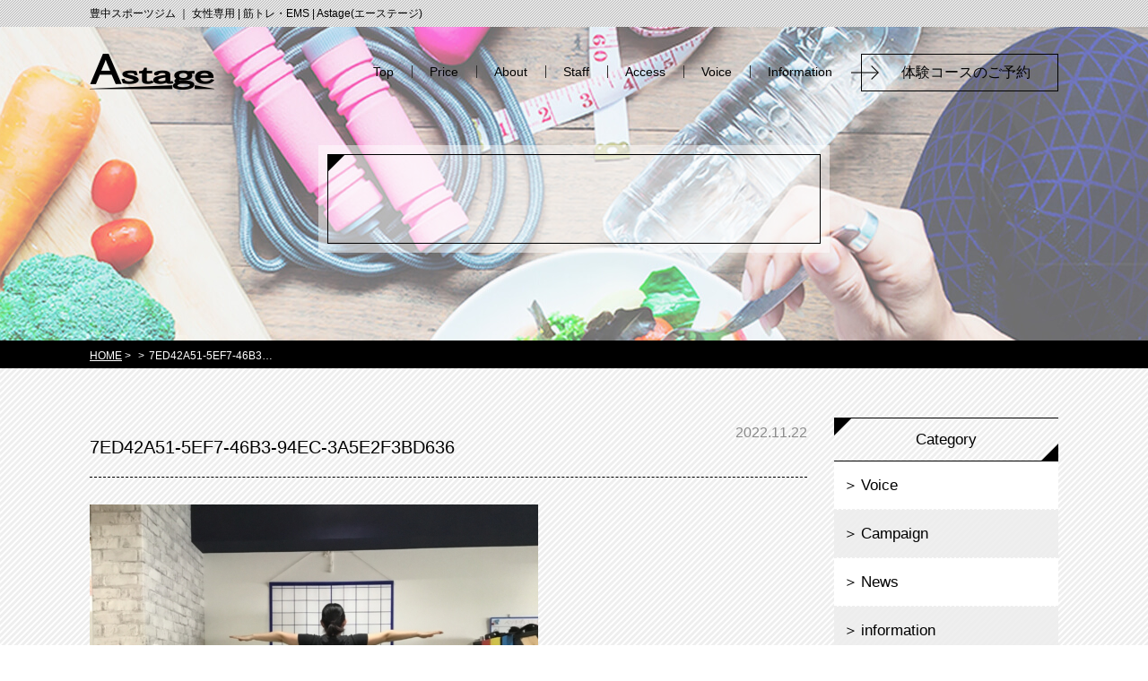

--- FILE ---
content_type: text/html; charset=UTF-8
request_url: https://astage2019.com/campaign/2026/attachment/7ed42a51-5ef7-46b3-94ec-3a5e2f3bd636/
body_size: 5192
content:
<!DOCTYPE html>
<html lang="ja">
<head>
<meta charset="UTF-8">
<title></title>
<meta name="SKYPE_TOOLBAR" content="SKYPE_TOOLBAR_PARSER_COMPATIBLE">
<meta name="format-detection" content="telephone=no">
<meta http-equiv="X-UA-Compatible" content="IE=Edge">
<link rel="icon" type="image/vnd.microsoft.icon" href="https://astage2019.com/wp/wp-content/themes/astheme/assets/img/ico/favicon.ico">
<link rel="stylesheet" href="https://use.fontawesome.com/releases/v5.2.0/css/all.css" integrity="sha384-hWVjflwFxL6sNzntih27bfxkr27PmbbK/iSvJ+a4+0owXq79v+lsFkW54bOGbiDQ" crossorigin="anonymous">
<link rel='dns-prefetch' href='//s.w.org' />
		<script type="text/javascript">
			window._wpemojiSettings = {"baseUrl":"https:\/\/s.w.org\/images\/core\/emoji\/12.0.0-1\/72x72\/","ext":".png","svgUrl":"https:\/\/s.w.org\/images\/core\/emoji\/12.0.0-1\/svg\/","svgExt":".svg","source":{"concatemoji":"https:\/\/astage2019.com\/wp\/wp-includes\/js\/wp-emoji-release.min.js?ver=5.2.21"}};
			!function(e,a,t){var n,r,o,i=a.createElement("canvas"),p=i.getContext&&i.getContext("2d");function s(e,t){var a=String.fromCharCode;p.clearRect(0,0,i.width,i.height),p.fillText(a.apply(this,e),0,0);e=i.toDataURL();return p.clearRect(0,0,i.width,i.height),p.fillText(a.apply(this,t),0,0),e===i.toDataURL()}function c(e){var t=a.createElement("script");t.src=e,t.defer=t.type="text/javascript",a.getElementsByTagName("head")[0].appendChild(t)}for(o=Array("flag","emoji"),t.supports={everything:!0,everythingExceptFlag:!0},r=0;r<o.length;r++)t.supports[o[r]]=function(e){if(!p||!p.fillText)return!1;switch(p.textBaseline="top",p.font="600 32px Arial",e){case"flag":return s([55356,56826,55356,56819],[55356,56826,8203,55356,56819])?!1:!s([55356,57332,56128,56423,56128,56418,56128,56421,56128,56430,56128,56423,56128,56447],[55356,57332,8203,56128,56423,8203,56128,56418,8203,56128,56421,8203,56128,56430,8203,56128,56423,8203,56128,56447]);case"emoji":return!s([55357,56424,55356,57342,8205,55358,56605,8205,55357,56424,55356,57340],[55357,56424,55356,57342,8203,55358,56605,8203,55357,56424,55356,57340])}return!1}(o[r]),t.supports.everything=t.supports.everything&&t.supports[o[r]],"flag"!==o[r]&&(t.supports.everythingExceptFlag=t.supports.everythingExceptFlag&&t.supports[o[r]]);t.supports.everythingExceptFlag=t.supports.everythingExceptFlag&&!t.supports.flag,t.DOMReady=!1,t.readyCallback=function(){t.DOMReady=!0},t.supports.everything||(n=function(){t.readyCallback()},a.addEventListener?(a.addEventListener("DOMContentLoaded",n,!1),e.addEventListener("load",n,!1)):(e.attachEvent("onload",n),a.attachEvent("onreadystatechange",function(){"complete"===a.readyState&&t.readyCallback()})),(n=t.source||{}).concatemoji?c(n.concatemoji):n.wpemoji&&n.twemoji&&(c(n.twemoji),c(n.wpemoji)))}(window,document,window._wpemojiSettings);
		</script>
		<style type="text/css">
img.wp-smiley,
img.emoji {
	display: inline !important;
	border: none !important;
	box-shadow: none !important;
	height: 1em !important;
	width: 1em !important;
	margin: 0 .07em !important;
	vertical-align: -0.1em !important;
	background: none !important;
	padding: 0 !important;
}
</style>
	<link rel='stylesheet' id='sbi_styles-css'  href='https://astage2019.com/wp/wp-content/plugins/instagram-feed/css/sbi-styles.min.css?ver=6.1.5' type='text/css' media='all' />
<link rel='stylesheet' id='wp-block-library-css'  href='https://astage2019.com/wp/wp-includes/css/dist/block-library/style.min.css?ver=5.2.21' type='text/css' media='all' />
<link rel='stylesheet' id='responsive-lightbox-swipebox-css'  href='https://astage2019.com/wp/wp-content/plugins/responsive-lightbox/assets/swipebox/css/swipebox.min.css?ver=2.1.0' type='text/css' media='all' />
<link rel='stylesheet' id='reset-css'  href='https://astage2019.com/wp/wp-content/themes/astheme/assets/css/reset.css?ver=5.2.21' type='text/css' media='all' />
<link rel='stylesheet' id='util-css'  href='https://astage2019.com/wp/wp-content/themes/astheme/assets/css/util.css?ver=5.2.21' type='text/css' media='all' />
<link rel='stylesheet' id='module-css'  href='https://astage2019.com/wp/wp-content/themes/astheme/assets/css/common.css?ver=5.2.21' type='text/css' media='all' />
<link rel='stylesheet' id='builtin-css'  href='https://astage2019.com/wp/wp-content/themes/astheme/style.css?ver=5.2.21' type='text/css' media='all' />
<script type='text/javascript' src='https://ajax.googleapis.com/ajax/libs/jquery/3.2.1/jquery.min.js?ver=5.2.21'></script>
<script type='text/javascript' src='https://astage2019.com/wp/wp-content/plugins/responsive-lightbox/assets/swipebox/js/jquery.swipebox.min.js?ver=2.1.0'></script>
<script type='text/javascript' src='https://astage2019.com/wp/wp-content/plugins/responsive-lightbox/assets/infinitescroll/infinite-scroll.pkgd.min.js?ver=5.2.21'></script>
<script type='text/javascript'>
/* <![CDATA[ */
var rlArgs = {"script":"swipebox","selector":"lightbox","customEvents":"","activeGalleries":"1","animation":"1","hideCloseButtonOnMobile":"0","removeBarsOnMobile":"0","hideBars":"1","hideBarsDelay":"5000","videoMaxWidth":"1080","useSVG":"1","loopAtEnd":"0","woocommerce_gallery":"0","ajaxurl":"https:\/\/astage2019.com\/wp\/wp-admin\/admin-ajax.php","nonce":"df007cddd1"};
/* ]]> */
</script>
<script type='text/javascript' src='https://astage2019.com/wp/wp-content/plugins/responsive-lightbox/js/front.js?ver=2.1.0'></script>
<script type='text/javascript' src='https://astage2019.com/wp/wp-content/themes/astheme/assets/js/common.js?ver=5.2.21'></script>
<script type='text/javascript' src='https://astage2019.com/wp/wp-content/themes/astheme/assets/js/jquery.matchHeight-min.js?ver=5.2.21'></script>
<link rel='shortlink' href='https://astage2019.com/?p=2029' />
<script type="text/javascript">
var ua = navigator.userAgent;
if((ua.indexOf('Android') > 0 && ua.indexOf('Mobile') == -1) || ua.indexOf('iPad') > 0 || ua.indexOf('Kindle') > 0 || ua.indexOf('Silk') > 0){
  document.write('<meta name="viewport" content="width=device-width, maximum-scale=1, user-scalable=1.0">');
} else {
  document.write('<meta name="viewport" content="width=device-width,initial-scale=1.0">');
}
</script>

<link rel="stylesheet" href="https://astage2019.com/wp/wp-content/themes/astheme/assets/css/page.css">

<!--[if lt IE 9]>
<script src="https://cdn.jsdelivr.net/html5shiv/3.7.3/html5shiv.min.js"></script>
<script src="https://cdn.jsdelivr.net/selectivizr/1.0.2/selectivizr.min.js"></script>
<script src="https://cdn.jsdelivr.net/respond/1.4.2/respond.min.js"></script>
<![endif]-->
</head>

<body class="attachment attachment-template-default single single-attachment postid-2029 attachmentid-2029 attachment-jpeg">
<noscript><div class="noscript"><p>当サイトを快適にご利用いただくには、ブラウザでJavaScriptを有効にしてください。</p></div></noscript>

<div id="page">

<header id="header">
  <h1 class="site_copy"><strong>豊中スポーツジム ｜ 女性専用 | 筋トレ・EMS | Astage(エーステージ)</strong></h1>
  
    <div id="lowerVisual" class="main_information">
    <!-- START gnavi.php -->
<div class="inner">
  <span class="logo"><a href="https://astage2019.com/"><img src="https://astage2019.com/wp/wp-content/themes/astheme/assets/img/common/logo.png" alt="Astage"/></a></span>
  <nav id="gNavi" class="sp_none">
    <ul class="flex">
      <li><a href="https://astage2019.com/">Top</a></li>
      <li><a href="https://astage2019.com/price/">Price</a></li>
      <li><a href="https://astage2019.com/about/">About</a></li>
		<li><a href="https://astage2019.com/staff/">Staff</a></li>
      <li><a href="https://astage2019.com/gym/">Access</a></li>
      <li><a href="https://astage2019.com/voice/">Voice</a></li>
      <li><a href="https://astage2019.com/information/">Information</a></li>
    </ul>
  </nav>
  <div class="hd_contact sp_none"><a href="https://astage2019.com/contact/">体験コースのご予約　</a></div>
</div><!-- / .inner -->
<!-- END gnavi.php -->    <div class="page_ttl">
      <h2 class="mincho"><strong></strong></h2>
    </div>
  </div>

  
  </header><!-- / #header -->

<div id="hbMenu" class="pc_none"> 
  <nav id="hbNav">
    <div class="hb_inner">
      <ul class="hb_menu01">
        <li><a href="https://astage2019.com/">Top</a></li>
        <li><a href="https://astage2019.com/price/">Price</a></li>
        <li><a href="https://astage2019.com/about/">About</a></li>
		  <li><a href="https://astage2019.com/staff/">Staff</a></li>
        <li><a href="https://astage2019.com/gym/">Access</a></li>    
        <li><a href="https://astage2019.com/voice/">Voice</a></li>
        <li><a href="https://astage2019.com/information/">Information</a></li>
      </ul>
      <div class="btn02"><a href="https://astage2019.com/contact/"><span>体験コースのご予約</span></a></div>
    </div>
  </nav>
  <div class="menuTrigger" id="menuTrigger">
    <div class="menuIcon_line menuIcon_line-trg trs trs-dr05 trs-tfCb"></div>
    <div class="menuIcon_line menuIcon_line-trg trs trs-dr05 trs-tfCb"></div>
    <div class="menuIcon_line menuIcon_line-trg trs trs-dr05 trs-tfCb"></div>
  </div>
</div><!-- / #bMenu -->

<nav id="gNavi_fix" class="sp_none">
  <div class="inner">
    <span class="gn_logo"><a href="https://astage2019.com/"><img src="https://astage2019.com/wp/wp-content/themes/astheme/assets/img/common/gn_logo.png" alt="Astage"/></a></span>
    <ul class="flex">
      <li><a href="https://astage2019.com/">Top</a></li>
      <li><a href="https://astage2019.com/price/">Price</a></li>
      <li><a href="https://astage2019.com/about/">About</a></li>
		<li><a href="https://astage2019.com/staff/">Staff</a></li>
      <li><a href="https://astage2019.com/gym/">Access</a></li>
      <li><a href="https://astage2019.com/voice/">Voice</a></li>
      <li><a href="https://astage2019.com/information/">Information</a></li>
    </ul>
    <div class="gn_contact sp_none"><a href="https://astage2019.com/contact/">　体験コースのご予約</a></div>
    <span class="gn_line"><a href="https://line.me/R/ti/p/@ltc0551k
" target="_blank"><img src="https://astage2019.com/wp/wp-content/themes/astheme/assets/img/common/ico/ico_line01.png" alt=""/></a></span>
    <span class="gn_insta"><a href="https://www.instagram.com/a_stage01/" target="_blank"><img src="https://astage2019.com/wp/wp-content/themes/astheme/assets/img/common/ico/ico_insta01.png" alt=""/></a></span>
  </div>
</nav>

<div id="crumbs">
  <div class="inner">
  <ul itemscope itemtype="http://schema.org/BreadcrumbList">
  <li class="home" itemprop="itemListElement" itemscope
      itemtype="http://schema.org/ListItem"><a href="https://astage2019.com/" itemprop="item" ><span itemprop="name">HOME</span></a>&nbsp;&gt;<meta itemprop="position" content="1" /></li>

    <li itemprop="itemListElement" itemscope
      itemtype="http://schema.org/ListItem"><a href="" itemprop="item"><span itemprop="name"></span></a>&nbsp;&gt;<meta itemprop="position" content="2" /></li>
  <li itemprop="itemListElement" itemscope
      itemtype="http://schema.org/ListItem"><span itemprop="name">7ED42A51-5EF7-46B3…</span><meta itemprop="position" content="3" /></li>

    </ul>
  </div>
</div><!-- / #crumbs -->

<div id="contents">
<div class="inner">
  <main id="main">
    <article id="news">
            <section class="news_single">
        <div class="single_info">
                    <time datetime="2022-11-22">2022.11.22</time>
        </div>
        <h2 class="news_ttl">7ED42A51-5EF7-46B3-94EC-3A5E2F3BD636</h2>
        <div class="entry-content"><p class="attachment"><a href='https://astage2019.com/wp/wp-content/uploads/2022/11/7ED42A51-5EF7-46B3-94EC-3A5E2F3BD636.jpeg' title="" data-rl_title="" class="rl-gallery-link" data-rl_caption="" data-rel="lightbox-image-bGlnaHRib3gtZ2FsbGVyeS0w" data-rl_title="" data-rl_caption=""><img width="500" height="375" src="https://astage2019.com/wp/wp-content/uploads/2022/11/7ED42A51-5EF7-46B3-94EC-3A5E2F3BD636-500x375.jpeg" class="attachment-medium size-medium" alt="" srcset="https://astage2019.com/wp/wp-content/uploads/2022/11/7ED42A51-5EF7-46B3-94EC-3A5E2F3BD636-500x375.jpeg 500w, https://astage2019.com/wp/wp-content/uploads/2022/11/7ED42A51-5EF7-46B3-94EC-3A5E2F3BD636-768x576.jpeg 768w, https://astage2019.com/wp/wp-content/uploads/2022/11/7ED42A51-5EF7-46B3-94EC-3A5E2F3BD636-1000x750.jpeg 1000w" sizes="(max-width: 500px) 100vw, 500px" /></a></p>
</div><!-- / .entry-content -->
      </section>
            <!-- START pagenavi-default.php -->
<div class="wp-detailnavi">
<div class="list_link"><a href="">一覧へ</a></div>
<!--/ .wp-pagenavi --></div>

<!-- END pagenavi-default.php -->    </article><!-- / #news -->
  </main>
  <div id="side">
  <div class="side_category">
    <h2>Category</h2>
    <ul>
      	<li class="cat-item cat-item-1"><a href="https://astage2019.com/voice/">Voice</a>
</li>
	<li class="cat-item cat-item-2"><a href="https://astage2019.com/campaign/">Campaign</a>
</li>
	<li class="cat-item cat-item-3"><a href="https://astage2019.com/news/">News</a>
</li>
	<li class="cat-item cat-item-4"><a href="https://astage2019.com/info/">information</a>
</li>
    </ul>
  </div>
  <div class="side_info">
    <h2 class="tC">豊中の女性専用<br>スポーツジム</h2>
    <div class="side_info_logo tC">
      <img src="https://astage2019.com/wp/wp-content/themes/astheme/assets/img/common/ft_logo.png" alt="Astage" width="170" />
    </div>
    <figure><img src="https://astage2019.com/wp/wp-content/themes/astheme/assets/img/common/side_info_img.jpg" alt="" /></figure>
    <p>〒560-0003<br>
    豊中市東豊中町5丁目30-28<br>
    Crice Nikko東豊中301</p>
    <ul>
      <li><div class="btn02"><a href="tel:0662106656"><span>TEL: 06-6210-6656</span></a></div></li>
      <li><div class="btn02"><a href="https://astage2019.com/contact/"><span>施設見学・体験のご予約</span></a></div></li>
      <li><div class="btn02"><a href="https://line.me/R/ti/p/@ltc0551k" target="_blank"><span>LINE＠友達追加</span></a></div></li>
    </ul>
  </div>
</div></div>

  <article id="ft_info" class="tC">
    <h2 class="ft_info_ttl"><span class="mincho fc01">まずは体験コースに<br class="pc_none">お越しください</span></h2>
    <dl>
      <dt class="mincho">Astage独自のトレーニングを<br class="pc_none">ぜひ体感してください。</dt>
      <dd><div class="btn01"><a href="https://astage2019.com/contact/"><span>体験コースのご予約はこちら</span></a></div></dd>
    </dl>
    <dl>
      <dt class="mincho">ご相談・ご質問はLINE＠からも受付中</dt>
      <dd><div class="btn01"><a href="https://line.me/R/ti/p/@ltc0551k" target="_blank"><span>LINE＠友達追加</span></a></div></dd>
    </dl>
  </article><!-- / #ft_info -->
</div><!-- / #contents -->

<footer id="footer">
  <div class="inner">
    <ul class="flex">
      <li><a href="https://astage2019.com/">トップ</a></li>
      <li><a href="https://astage2019.com/price/">料金について</a></li>
      <li><a href="https://astage2019.com/about/">Astageの特徴</a></li><li><a href="https://astage2019.com/staff/">スタッフ紹介</a></li><li><a href="https://astage2019.com/gym/">アクセス</a></li>
      <li><a href="https://astage2019.com/voice/">お客様の声</a></li>
      <li><a href="https://astage2019.com/information">お知らせ・キャンペーン</a></li>
      <li><a href="https://astage2019.com/contact/">体験コースご予約・お問い合わせ</a></li>      
    </ul>
    <h2 class="ft_logo"><img src="https://astage2019.com/wp/wp-content/themes/astheme/assets/img/common/ft_logo.png" alt=""/></h2>
    <p>〒560-0003<br>
    豊中市東豊中町5丁目30-28 Crice Nikko東豊中301<br>
    TEL:<span data-action="call" data-tel="0662106656">06-6210-6656</span></p>
  </div><!-- / .inner -->
  <small class="copyright">Copyright (C) 2019 Astage. All Rights Reserved.</small>
</footer><!-- / #footer -->

<div class="sp_ft">
<ul class="ft_navi flex">
  <li class="ft_btn01"><a href="https://astage2019.com/contact/">体験コース予約</a></li>
  <li class="ft_btn02"><a href="https://line.me/R/ti/p/@ltc0551k" target="_blank">LINE@で相談</a></li>
  <li class="ft_btn03"><a href="tel:0662106656"><img src="https://astage2019.com/wp/wp-content/themes/astheme/assets/img/common/ico/ico_tel01.png" alt="電話をかける"></a></li>
</ul>
</div>

<div class="pagetop"><a href="#page"><img src="https://astage2019.com/wp/wp-content/themes/astheme/assets/img/common/buttons/totop.png" alt=""/></a></div><!-- / .pagetop -->

</div><!-- / #page -->
<!-- Instagram Feed JS -->
<script type="text/javascript">
var sbiajaxurl = "https://astage2019.com/wp/wp-admin/admin-ajax.php";
</script>
</body>
</html>

--- FILE ---
content_type: text/css
request_url: https://astage2019.com/wp/wp-content/themes/astheme/assets/css/common.css?ver=5.2.21
body_size: 5538
content:
@charset "UTF-8";

/* ===================================================================
CSS information

 File Name  : common.css
 Style Info : 見出し、ボタン、表など繰り返し使うパーツのスタイルを定義
=================================================================== */

html {
  overflow-y: scroll;
  line-height: 1;
  font-size: 62.5%;
}
body {
  background: #fff;
  color: #000;
  font-family: "游ゴシック", YuGothic, "ヒラギノ角ゴ Pro W3", "Hiragino Kaku Gothic Pro", "メイリオ", Meiryo, Verdana, sans-serif;
  font-weight:500;
  /*font-feature-settings: "palt";*/
  font-size: 17px;
  font-size: 1.7rem;
  word-break: normal;
  overflow-wrap: break-word;
  word-wrap: break-word;
  -webkit-text-size-adjust: 100%;
}
  @media screen and (max-width: 767px) {
    body {
      font-size: 4.26vw;
    }
  }

/*----------------------------------------------------
  link要素
--------------------------------------------------- */
a {
  transition: all 0.2s ease-in-out 0s;
}
a:link {
  color: #cd5d0a;
}
a:visited {
  color: #cd5d0a;
}
a:hover {
  text-decoration: none;
  color: #cd5d0a;
}
a:active {
  color: #cd5d0a;
}
:focus-ring {
  outline: dotted 1px #cd5d0a;
}
:-moz-focusring {
  outline: dotted 1px #cd5d0a;
}
/*@media screen and (-webkit-min-device-pixel-ratio:0) {
  a:focus {
    outline: dotted 1px #F6AB00;
  }
}*/

/*----------------------------------------------------
  img要素
--------------------------------------------------- */
img {
  line-height: 1;
  font-size: 0;
  vertical-align: top;
  height: auto;
  max-width: 100%;
  transition: all 0.2s ease-in-out 0s;
  -webkit-backface-visibility: hidden;
  backface-visibility: hidden;
}

/*----------------------------------------------------
  見出し要素
--------------------------------------------------- */
h1,h2,h3,h4,h5,h6,dt {
  line-height: 1.5;
}

/*----------------------------------------------------
  form要素
--------------------------------------------------- */
input, textarea {
  padding: 7px 10px;
  border-radius: 2px;
  margin: 0;
  background-color: #fff;
  border: 1px solid #ccc;
}
input[type="text"],
textarea {
  outline: none;
  border: 1px solid #ccc;
  transition: all .3s;
  -webkit-transition: all .3s;
  -ms-transition:none;
}
input[type="text"]:focus,
textarea:focus {
  box-shadow: 0 0 7px #52a8ec;
  border: 1px solid #52a8ec;
}
label {
  margin-right: 15px;
}

/*----------------------------------------------------
 フォントファミリー
--------------------------------------------------- */
.mincho {
  font-family: "ヒラギノ明朝 ProN W3", "HiraMinProN-W3", "游明朝", "HG明朝E", "ＭＳ Ｐ明朝", "MS PMincho", "MS 明朝", serif;
}
.ff01 {
}
.ff02 {
}
.ff03 {
}

/*::before {
  position: absolute;
  left: 0;
  top: 0;
  font-family: "Font Awesome 5 Free";
  content: "\f2a0";
  font-weight: 900;
}

/*----------------------------------------------------
 フォントカラー
--------------------------------------------------- */
.fc01 {
  color: #cd5d0a;
}
.fc02 {
}
.fc03 {
}

/*----------------------------------------------------
 共通カラム
--------------------------------------------------- */
#page {
  min-width: 1080px;
  overflow:hidden;
  margin: 0 auto;
}
.inner {
  width: 1080px;
}
.wrapper {
  width: 1000px;
}
#contents {
  line-height: 1.7;
  background: url("../img/common/bg/contents_bg.jpg") repeat;
  padding-top: 55px;
}
.home #contents {
  padding-top: 0;
}
#contents a:hover img{
  opacity: 0.70;
}
  @media screen and (max-width: 767px) {
    html, body, #page {
      min-width:100%!important;
      max-width:100%!important;
      width:100%!important;
    }
    #contents {
      padding-top: 7vw;
    }
    .home #contents {
      padding-top: 0;
    }
  }

/*----------------------------------------------------
	ヘッダー
----------------------------------------------------*/
#header {
  position: relative;
  overflow: hidden;
}
#header .logo {
  display:inline-block;
}
#header .inner {
  z-index: 5;
  height: 100px;
  padding-top: 30px;
}
#header .inner a {
  color: #020202;
  text-decoration: none;
}
.site_copy {
  background: url("../img/common/bg/bg01.jpg") repeat;
  line-height: 30px;
}
.site_copy strong {
  display: block;
  max-width: 1080px;
  margin: 0 auto;
  font-weight: 500;
  font-size: 1.2rem;
}
.hd_contact {
  position: absolute;
  right: 0;
  top: 30px;
}
.hd_contact a {
  position: relative;
  display: block;
  border: solid 1px #000;
  width: 220px;
  line-height: 40px;
  padding-left: 30px;
  font-size: 1.6rem;
  text-align: center;
}
.hd_contact a:hover {
  background: #fff;
}
.hd_contact a::after {
  position: absolute;
  left: -12px;
  top: 50%;
  content: "";
  background: url("../img/common/ico/arrow01_b.png") 0 0 no-repeat;
  width: 31px;
  height: 16px;
  margin-top: -8px;
  transition: all 0.2s ease-in-out 0s;
}
.hd_contact a:hover::after {
  left: -7px;
}
  @media screen and (max-width: 767px) {
    #header {
      height: auto!important;
    }
    #header .logo img {
      width: 25.86vw;
      height: auto;
    }
    #header .inner {
      height: 18.5vw;
      padding: 5.33vw 1.86vw 0 1.86vw;
    }
    #header .inner a {
      color: #020202;
      text-decoration: none;
    }
    .site_copy {
      line-height: 1.4;
      padding: 0.7vw 1.86vw;
      font-feature-settings: "palt";
    }
    .site_copy strong {
      max-width: 100%;
      font-size: 2.66vw;
    }
  }


/*----------------------------------------------------
	グローバルナビ
----------------------------------------------------*/
#gNavi {
  position: absolute;
  right: 232px;
  top: 43px;
}
#gNavi li {
  position: relative;
}
#gNavi li::after {
  position: absolute;
  left: 0;
  top: 0;
  content: "";
  width: 1px;
  height: 100%;
  background: #302F2D;
}
#gNavi li:first-child::after {
  display: none;
}
#gNavi li a {
  display: block;
  font-size: 1.4rem;
  padding: 0 20px;
}
#gNavi li a:hover {
  color: #cd5d0a;
}

/*グローバルナビ固定*/
#gNavi_fix {
  opacity: 0;
  position: fixed;
  left: 0;
  top: -55px;
  width: 100%;
  height: 55px;
  color: #fff;
  background: #0e0e0e;
  transition: all 0.4s ease-in-out 0s;
}
#gNavi_fix.fix {
  opacity: 1;
  top: 0;
  z-index: 100;
}
#gNavi_fix a {
  color: #fff;
  text-decoration: none;
}
.gn_logo {
  display: inline-block;
  margin-top: 13px;
}
#gNavi_fix ul {
 position: absolute;
 right: 325px;
 top: 20px;
}
#gNavi_fix li {
  position: relative;
}
#gNavi_fix li::after {
  position: absolute;
  left: 0;
  top: 0;
  content: "";
  width: 1px;
  height: 100%;
  background: #fff;
}
#gNavi_fix li:first-child::after {
  display: none;
}
#gNavi_fix li a {
  display: block;
  font-size: 1.4rem;
  padding: 0 20px;
}
#gNavi_fix li a:hover {
  color: #cd5d0a;
}
.gn_contact {
  position: absolute;
  right: 110px;
  top: 8px;
}
.gn_contact a {
  position: relative;
  display: block;
  border: solid 1px #fff;
  width: 200px;
  line-height: 36px;
  padding-left: 30px;
  font-size: 1.4rem;
}
.gn_contact a:hover {
  background: rgba(255,255,255,0.2);
}
.gn_contact a::after {
  position: absolute;
  left: -12px;
  top: 50%;
  content: "";
  background: url("../img/common/ico/arrow01_w.png") 0 0 no-repeat;
  width: 31px;
  height: 16px;
  margin-top: -8px;
  transition: all 0.2s ease-in-out 0s;
}
.gn_contact a:hover::after {
  left: -7px;
}
.gn_insta {
  position: absolute;
  right: 0;
  top: 10px;
}
.gn_line {
  position: absolute;
  right: 50px;
  top: 10px;
}

/*----------------------------------------------------
	パンくずリスト
----------------------------------------------------*/
#crumbs {
  background: #000;
  color: #fff;
  padding: 7px 0;
}
#crumbs li {
  display: inline;
  font-size: 1.2rem;
}
#crumbs li a {
  color: #fff;
}
  @media screen and (max-width: 767px) {
    #crumbs {
      padding: 1.5vw 2vw;
    }
    #crumbs li {
      font-size: 3vw;
    }
  }

/*----------------------------------------------------
	フッター
----------------------------------------------------*/
#ft_info {
  padding: 80px 0 35px;
  background: url("../img/common/ft_info_bg_pc.jpg") center center no-repeat;
  background-size: cover;
}
.ft_info_ttl {
  position: relative;
  font-size: 4rem;
  padding-bottom: 18px;
  margin-bottom: 45px;
}
.ft_info_ttl::after {
  position: absolute;
  left: 50%;
  bottom: 0;
  content: "";
  width: 300px;
  height: 1px;
  background: #cd5d0a;
  margin-left: -150px;
}
.ft_info_ttl small {
  font-size: 3.4rem;
}
#ft_info dl {
  margin-bottom: 65px;
}
#ft_info dt {
  font-size: 2.5rem;
  margin-bottom: 22px;
}
  @media screen and (max-width: 767px) {
    #ft_info {
      padding: 18.66vw 0 13.8vw;
      background: url("../img/common/ft_info_bg_sp.jpg") center center no-repeat;
      background-size: cover;
    }
    .ft_info_ttl {
      font-size: 6.66vw;
      padding-bottom: 2.66vw;
      margin-bottom: 7vw;
      line-height: 1.45;
    }
    .ft_info_ttl::after {
      width: 40vw;
      margin-left: -20vw;
    }
    .ft_info_ttl small {
      font-size: 5.33vw;
    }
    #ft_info dl {
      margin-bottom: 9.33vw;
    }
    #ft_info dt {
      font-size: 4.53vw;
      margin-bottom: 4.4vw;
    }
  }

#footer {
  background: #000;
  color: #fff;
  padding: 80px 0 35px;
}
#footer .inner {
  border-bottom: solid 1px #fff;
  padding-bottom: 32px;
}
.ft_logo {
  margin-bottom: 15px;
}
#footer p {
  line-height: 1.8;
  font-size: 1.6rem;
}
#footer a {
  color: #fff;
  text-decoration: none;
}
#footer ul {
  width: 800px;
  position: absolute;
  right: 0;
  top: 40px;
  -webkit-flex-wrap: wrap;
  -moz-flex-wrap: wrap;
  -ms-flex-wrap: wrap;
  -o-flex-wrap: wrap;
  flex-wrap: wrap;
  -webkit-justify-content: center;
  -moz-justify-content: center;
  -ms-justify-content: center;
  -o-justify-content: center;
  justify-content: center;
}
#footer li {
  position: relative;
  margin-bottom: 20px;
}
#footer li::after {
  position: absolute;
  left: 0;
  top: 0;
  content: "";
  width: 1px;
  height: 100%;
  background: #808080;
}
#footer li:first-child::after {
  display: none;
}
#footer li a {
  display: block;
  font-size: 1.6rem;
  padding: 0 20px;
}
#footer li a:hover {
  color: #cd5d0a;
}
.copyright {
  display: block;
  text-align: center;
  font-size: 1.2rem;
  margin-top: 30px;
}
  @media screen and (max-width: 767px) {
    #footer {
      padding: 10.66vw 0 75px;
    }
    #footer .inner {
      padding-bottom: 8vw;
    }
    .ft_logo {
      margin: 6.66vw 0 3.33vw;
      text-align: center;
    }
    .ft_logo img {
      width: 52.53vw;
      height: auto;
    }
    #footer p {
      line-height: 1.7;
      font-size: 3.73vw;
      text-align: center;
    }
    #footer ul {
      width: 100%;
      position: static;
    }
    #footer li {
      margin-bottom: 2.33vw;
    }
    #footer li a {
      font-size: 4vw;
      padding: 0 5.33vw;
    }
    .copyright {
      font-size: 3.2vw;
      margin-top: 5.33vw;
    }
  }

/*----------------------------------------------------
	2カラム用
----------------------------------------------------*/
#main {
  float:left;
  width:800px;
}
#side {
  float:right;
  width:250px;
  padding-bottom: 80px;
}
  @media screen and (max-width: 767px) {
    #main {
      float:none;
      width:100%;
    }
    #side {
      float:none;
      width:100%;
      padding: 0 3vw;
    }
  }

.side_info {
  background: url("../img/common/bg/side_info_bg.jpg") repeat;
  color: #fff;
}

.side_category h2 {
  position: relative;
  text-align: center;
  font-weight: 500;
  padding: 11px;
  border-top: solid 1px #000;
  border-bottom: solid 1px #000;
}
.side_category h2::before {
  position: absolute;
  left: 0;
  top: -1px;
  content: "";
  width: 0;
  height: 0;
  border-style: solid;
  border-width: 20px 20px 0 0;
  border-color: #000 transparent transparent transparent!important;
}
.side_category h2::after {
  position: absolute;
  right: 0;
  bottom: -1px;
  content: "";
  width: 0;
  height: 0;
  border-style: solid;
  border-width: 0 0 20px 20px;
  border-color: transparent transparent #000 transparent!important;
}
  @media screen and (max-width: 767px) {
    .side_category h2 {
      padding: 2.66vw;
      min-width: 100%;
      font-size: 5vw;
    }
    .side_category h2::before {
      border-width: 5.33vw 5.33vw 0 0;
    }
    .side_category h2::after {
      border-width: 0 0 5.33vw 5.33vw;
    }
  }

.side_category {
  margin-bottom: 50px;
}
.side_category li {
  position: relative;
}
.side_category li::after {
  position: absolute;
  left: 0;
  bottom: 0;
  content: "";
  width: 100%;
  height: 1px;
  background: #fff;
  border-bottom: dashed 1px #eee;
}
.side_category li:last-child::after {
  display: none;
}
.side_category li a {
  position: relative;
  display: block;
  text-decoration: none;
  color: #000;
  background: #fff;
  padding: 13px 10px 13px 30px;
}
.side_category li a::before {
  position: absolute;
  left: 10px;
  top: 13px;
  content: "＞";
}
.side_category li:nth-child(even) a {
  background: rgba(238,238,238,0.9)
}
.side_category li a:hover {
  color: #cd5d0a;
}
  @media screen and (max-width: 767px) {
    .side_category {
      margin-bottom: 10.66vw;
    }
    .side_category li a {
      padding: 3.33vw 3vw 3.33vw 8vw;
    }
    .side_category li a::before {
      left: 3vw;
      top: 3.5vw;
    }
  }

.side_info {
  padding: 25px 10px 12px;
}
.side_info h2 {
  font-weight: 500;
  line-height: 1.8;
  margin-bottom: 5px;
}
.side_info figure {
  margin: 15px 0 12px;
}
.side_info figure img {
  width: 100%;
}
.side_info p {
  font-size: 1.6rem;
  margin-bottom: 18px;
}
.side_info li {
  padding-left: 17px;
  margin-bottom: 15px;
}
.side_info li a {
  width: 100%;
  line-height: 34px;
  font-size: 1.6rem;
  padding-left: 15px;
}
.side_info li a::after {
  left: -20px;
  top: 50%;
  background-size: 37px 15px;
  width: 37px;
  height: 15px;
  margin-top: -7.5px;
}
.side_info li a:hover::after {
  left: -17px;
}
  @media screen and (max-width: 767px) {
    .side_info {
      padding: 6.66vw 3vw 5vw 3vw;
      margin-bottom: 12vw;
    }
    .side_info h2 {
      font-size: 5vw;
      line-height: 1.7;
      margin-bottom: 2vw;
    }
    .side_info_logo img {
      width: 45vw;
    }
    .side_info figure {
      margin: 4vw 0 3.5vw;
    }
    .side_info p {
      font-size: 4.26vw;
      margin-bottom: 4.4vw;
    }
    .side_info li {
      padding-left: 3.7vw;
      margin-bottom: 3.7vw;
    }
    .side_info li a {
      width: 80vw;
      line-height: 1.4;
      padding: 2.5vw;
      text-decoration: none;
      font-size: 4.26vw;
    }
    .side_info li a::after {
      left: -6.8vw;
      background-size: 12vw 4.66vw;
      width: 12vw;
      height: 4.66vw;
      margin-top: -2.33vw;
    }
    .side_info li a:hover::after {
      left: -5.8vw;
    }
  }

/*----------------------------------------------------
  ヘッダータイトル
--------------------------------------------------- */


/*----------------------------------------------------
  共通タイトル
--------------------------------------------------- */
#lowerVisual {
  width: 100%;
  height: 350px;
}
  @media screen and (max-width: 767px) {
    #lowerVisual {
      height: 44vw;
    }
  }

.main_price {
  background: url("../img/main/main_price_pc.jpg") center center no-repeat;
  background-size: cover;
}
.main_about {
  background: url("../img/main/main_facilities_pc.jpg") center center no-repeat;
  background-size: cover;
}
.main_gym {
  background: url("../img/main/main_gym_pc.jpg") center center no-repeat;
  background-size: cover;
}
.main_contact {
  background: url("../img/main/main_contact_pc.jpg") center center no-repeat;
  background-size: cover;
}
.main_information {
  background: url("../img/main/main_information_pc.jpg") center center no-repeat;
  background-size: cover;
}
.main_kids {
  background: url("../img/main/main_kids_pc.jpg") center center no-repeat;
  background-size: cover;
}
.main_staff {
  background: url("../img/main/main_staff_pc.jpg") center center no-repeat;
  background-size: cover;
}
.page_ttl {
  width: 570px;
  padding: 10px;
  margin: 32px auto 0 auto;
  text-align: center;
  background: rgba(255,255,255,0.5);
}
.page_ttl h2 {
  -webkit-display: flex;
  -moz-display: flex;
  -ms-display: flex;
  -o-display: flex;
  display: flex;
  -webkit-justify-content: center;
  -moz-justify-content: center;
  -ms-justify-content: center;
  -o-justify-content: center;
  justify-content: center;
  -webkit-align-items: center;
  -moz-align-items: center;
  -ms-align-items: center;
  -o-align-items: center;
  align-items: center;
  position: relative;
  padding: 5px 10px;
  height: 100px;
  border: solid 1px #000;
  line-height: 1.4;
}
.page_ttl h2::before {
  position: absolute;
  left: -1px;
  top: -1px;
  content: "";
  width: 0;
  height: 0;
  border-style: solid;
  border-width: 20px 20px 0 0;
  border-color: #000 transparent transparent transparent!important;
}
.page_ttl h2 strong {
  font-size: 3rem;
  display: inline-block;
  margin-right: 5px;
}
.page_ttl h2 span {
  font-size: 2rem;
}
  @media screen and (max-width: 767px) {
    .page_ttl {
      width: 85vw;
      padding: 1.7vw;
      margin: 0 auto;
    }
    .page_ttl h2 {
      padding: 1vw 2vw;
      height: 18vw;
    }
    .page_ttl h2::before {
      border-width: 5.33vw 5.33vw 0 0;
    }
    .page_ttl h2 strong {
      font-size: 5.7vw;
      margin-right: 1vw;
    }
    .page_ttl h2 span {
      font-size: 4vw;
    }
  }

.sub_ttl01 {
  margin-bottom: 40px;
}
  @media screen and (max-width: 767px) {
    .sub_ttl01 {
      margin-bottom: 7vw;
      padding: 0 3vw;
    }
  }

.sub_ttl02 {
  text-align: center;
  font-weight: 500;
  margin-bottom: 30px;
}
.sub_ttl02 span {
  position: relative;
  display: inline-block;
  padding: 12px;
  min-width: 500px;
  border-top: solid 1px #000;
  border-bottom: solid 1px #000;
}
.sub_ttl02 span::before {
  position: absolute;
  left: 0;
  top: -1px;
  content: "";
  width: 0;
  height: 0;
  border-style: solid;
  border-width: 20px 20px 0 0;
  border-color: #000 transparent transparent transparent!important;
}
.sub_ttl02 span::after {
  position: absolute;
  right: 0;
  bottom: -1px;
  content: "";
  width: 0;
  height: 0;
  border-style: solid;
  border-width: 0 0 20px 20px;
  border-color: transparent transparent #000 transparent!important;
}
  @media screen and (max-width: 767px) {
    .sub_ttl02 {
      margin-bottom: 6.66vw;
    }
    .sub_ttl02 span {
      display: block;
      padding: 3vw;
      min-width: 100%;
    }
    .sub_ttl02 span::before {
      border-width: 5.33vw 5.33vw 0 0;
    }
    .sub_ttl02 span::after {
      border-width: 0 0 5.33vw 5.33vw;
    }
  }

.sub_ttl03 {
}
  @media screen and (max-width: 767px) {

  }

/*----------------------------------------------------
  共通ボタン
--------------------------------------------------- */
.pagetop {
  position: fixed;
  right: 15px;
  bottom: 15px;
  z-index: 100;
  display:none;
}
.pagetop img {
  filter: drop-shadow( 0 0 2px rgba(255,255,255,0.7));
}
.pagetop a:hover {
  opacity: 0.7;
}
  @media screen and (max-width: 767px) {
    .pagetop {
      display: none!important;
    }
  }

.btn01 {
  text-align: center;
}
.btn01 a {
  position: relative;
  display: inline-block;
  border: solid 1px #000;
  width: 300px;
  line-height: 48px;
  color: #000;
  text-decoration: none;
  font-size: 1.8rem;
}
.btn01 a:hover {
  background: rgba(255,255,255,1);
}
.btn01 a::after {
  position: absolute;
  left: -25px;
  top: 50%;
  content: "";
  background: url("../img/common/ico/arrow02_b.png") 0 0 no-repeat;
  width: 51px;
  height: 20px;
  margin-top: -10px;
  transition: all 0.2s ease-in-out 0s;
}
.btn01 a:hover::after {
  left: -20px;
}
  @media screen and (max-width: 767px) {
    .btn01 a {
      width: 70.66vw;
      line-height: 1.4;
      padding: 2.5vw;
      text-decoration: none;
      font-size: 4.26vw;
    }
    .btn01 a::after {
      left: -6.8vw;
      background-size: 12vw 4.66vw;
      width: 12vw;
      height: 4.66vw;
      margin-top: -2.33vw;
    }
    .btn01 a:hover::after {
      left: -5.8vw;
    }
  }

.btn02 {
  text-align: center;
}
.btn02 a {
  position: relative;
  display: inline-block;
  border: solid 1px #fff;
  width: 300px;
  line-height: 48px;
  color: #fff;
  text-decoration: none;
  font-size: 1.8rem;
}
.btn02 a:hover {
  background: rgba(255,255,255,0.2);
}
.btn02 a::after {
  position: absolute;
  left: -25px;
  top: 50%;
  content: "";
  background: url("../img/common/ico/arrow02_w.png") 0 0 no-repeat;
  width: 51px;
  height: 20px;
  margin-top: -10px;
  transition: all 0.2s ease-in-out 0s;
}
.btn02 a:hover::after {
  left: -20px;
}
  @media screen and (max-width: 767px) {
    .btn02 a {
      width: 70.66vw;
      line-height: 1.4;
      padding: 2.5vw;
      text-decoration: none;
      font-size: 4.26vw;
    }
    .btn02 a::after {
      left: -6.8vw;
      background-size: 12vw 4.66vw;
      width: 12vw;
      height: 4.66vw;
      margin-top: -2.33vw;
    }
    .btn02 a:hover::after {
      left: -5.8vw;
    }
  }

/*スマホフッターナビ*/
.sp_ft {
  display: none;
  opacity: 0;
  height: 0;
  overflow: hidden;
}
  @media screen and (max-width: 767px) {
    .sp_ft {
      display:none;
      opacity: 1;
      height: auto;
      position: fixed;
      left: 0;
      bottom: 5px;
      z-index: 100;
      width: 100%;
      border-bottom: none;
      background: #000;
    }
    .ft_navi {
      height: 50px;
    }
    .ft_navi li {
      border: solid 1px #fff;
      border-right: none;
      -webkit-display: flex;
      -moz-display: flex;
      -ms-display: flex;
      -o-display: flex;
      display: flex;
      -webkit-flex-direction: column;
      -moz-flex-direction: column;
      -ms-flex-direction: column;
      -o-flex-direction: column;
      flex-direction: column;
      -webkit-justify-content: center;
      -moz-justify-content: center;
      -ms-justify-content: center;
      -o-justify-content: center;
      justify-content: center;
      -webkit-align-items: center;
      -moz-align-items: center;
      -ms-align-items: center;
      -o-align-items: center;
      align-items: center;
    }
    .ft_navi li:first-child {
      border-left: none;
    }
    .ft_navi a {
      display: block;
      padding: 5px;
      text-align: center;
      color: #fff;
      text-decoration: none;
      font-size: 3.73vw;
    }
    .ft_navi li img {
      width: 100%;
      display: block;
    }
    .ft_btn01 {
      width: 42.5%;
    }
    .ft_btn02 {
      width: 42.5%;
    }
    .ft_btn03 {
      width: 15%;
    }
    .ft_btn03 img {
      max-width: 31px;
    }
  }

/*----------------------------------------------------
  共通テーブル
--------------------------------------------------- */

/*----------------------------------------------------
  共通メニュー
--------------------------------------------------- */

  /*スマホナビ*/
  @media screen and (max-width: 767px) {
    /*transition*/
    .trs {
      -webkit-transition: all .1s ease;
      -moz-transition: all .1s ease;
      -ms-transition: all .1s ease;
      -o-transition: all .1s ease;
      transition: all .1s ease;
    }
    /*trp*/
    .trp {
      -webkit-transition: opacity .1s ease;
      -moz-transition: opacity .1s ease;
      -ms-transition: opacity .1s ease;
      -o-transition: opacity .1s ease;
      transition: opacity .1s ease;
      opacity: 1;
      filter: alpha(opacity=100);
    }
    .trp:hover {
      opacity: .6;
      filter: alpha(opacity=60);
    }
    /* trs-dr */
    .trs-dr02 {
      -webkit-transition-duration: .2s;
      -moz-transition-duration: .2s;
      -ms-transition-duration: .2s;
      -o-transition-duration: .2s;
      transition-duration: .2s;
    }
    .trs-dr03 {
      -webkit-transition-duration: .3s;
      -moz-transition-duration: .3s;
      -ms-transition-duration: .3s;
      -o-transition-duration: .3s;
      transition-duration: .3s;
    }
    .trs-dr05 {
      -webkit-transition-duration: .5s;
      -moz-transition-duration: .5s;
      -ms-transition-duration: .5s;
      -o-transition-duration: .5s;
      transition-duration: .5s;
    }
    .trs-dr06 {
      -webkit-transition-duration: .6s;
      -moz-transition-duration: .6s;
      -ms-transition-duration: .6s;
      -o-transition-duration: .6s;
      transition-duration: .6s;
    }
    .trs-dr08 {
      -webkit-transition-duration: .8s;
      -moz-transition-duration: .8s;
      -ms-transition-duration: .8s;
      -o-transition-duration: .8s;
      transition-duration: .8s;
    }
    .trs-dr12 {
      -webkit-transition-duration: 1.2s;
      -moz-transition-duration: 1.2s;
      -ms-transition-duration: 1.2s;
      -o-transition-duration: 1.2s;
      transition-duration: 1.2s;
    }
    /* trs-tf */
    .trs-tfCb {
      -webkit-transition-timing-function: cubic-bezier(0, .96, .4, .99);
      -moz-transition-timing-function: cubic-bezier(0, .96, .4, .99);
      -ms-transition-timing-function: cubic-bezier(0, .96, .4, .99);
      -o-transition-timing-function: cubic-bezier(0, .96, .4, .99);
      transition-timing-function: cubic-bezier(0, .96, .4, .99);
    }
    .menuTrigger {
      box-sizing: border-box;
      position: fixed;
      z-index: 1100;
      top: 28px;
      right: 8px;
      display: block;
      width: 50px;
      height: 50px;
      cursor: pointer;
      transition: .3s;
      background: #000;
    }
    .menuTrigger::after {
      position: absolute;
      left: 0;
      bottom: 5px;
      content: "MENU";
      width: 100%;
      text-align: center;
      color: #fff;
      line-height: 1;
      font-size: 1rem;
    }
    .menuTrigger.open {
      top: 13px;
      background: none;
    }
    .menuTrigger.open::after {
      content: "CLOSE";
    }
    .menuIcon_line {
      position: absolute;
      left: 50%;
      margin-left: -14px;
      width: 28px;
      height: 4px;
      background: #fff;
      border-radius: 1px;
    }
    .menuIcon_line:nth-of-type(1) {
      top: 8px;
    }
    .menuIcon_line:nth-of-type(2) {
      top: 17px;
    }
    .menuIcon_line:nth-of-type(3) {
      top: 26px;
    }
    /* open */
    .menuTrigger.open .menuIcon_line {
      background: #fff;
    }
    .menuTrigger.open .menuIcon_line:nth-of-type(1) {
      top: 16px;
      -webkit-transform: rotate(45deg);
      -moz-transform: rotate(45deg);
      -ms-transform: rotate(45deg);
      -o-transform: rotate(45deg);
      transform: rotate(45deg);
    }
    .menuTrigger.open .menuIcon_line:nth-of-type(2) {
      opacity: 0;
    }
    .menuTrigger.open .menuIcon_line:nth-of-type(3) {
      top: 16px;
      -webkit-transform: rotate(-45deg);
      -moz-transform: rotate(-45deg);
      -ms-transform: rotate(-45deg);
      -o-transform: rotate(-45deg);
      transform: rotate(-45deg);
    }
    #hbNav {
      box-sizing: border-box;
      position: fixed;
      top: 0;
      left: 0;
      display: none;
      width: 100%;
      height: 100%;
      margin: 0;
      padding: 0 4.5vw;
      background-color: rgba(0,0,0,0.9);
      z-index: 50;
      overflow-y: visible;
      overflow-x: hidden;
      -webkit-overflow-scrolling: auto;
      overflow-scrolling: auto;
    }
    .hb_inner {
      box-sizing: border-box;
      display: table;
      width: 100%;
      height: 100%;
      padding: 50px 0 30px 0;
    }
    .hb_inner a {
      font-size: 5vw!important;
    }
    .hb_inner li a {
      display: block;
      color: #fff;
      text-decoration: none;
      text-align: center;
    }
    .hb_menu01 {
      margin-bottom: 7vw;
    }
    .hb_menu01 li {
      border-bottom: dotted 1px #fff;
    }
    .hb_menu01 li a {
      padding: 4.26vw;
    }
  }


--- FILE ---
content_type: text/css
request_url: https://astage2019.com/wp/wp-content/themes/astheme/style.css?ver=5.2.21
body_size: 20
content:
@charset "UTF-8";
/*
Theme Name: FP Theme
Author: Flex Planning ,LLC
Author URI: https://www.flex-planning.com/
Version: 1.0
*/
